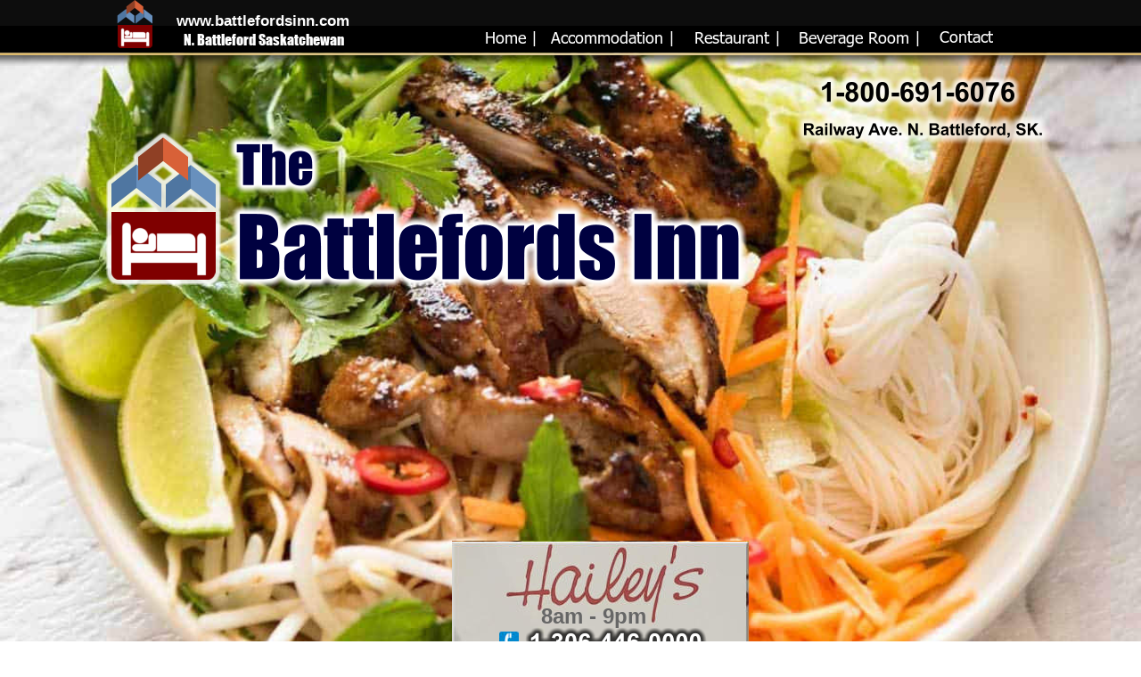

--- FILE ---
content_type: text/html
request_url: https://battlefordsinn.com/restaurant.htm
body_size: 34543
content:
<!DOCTYPE html>
<html lang="en">
<head>
 <meta http-equiv="X-UA-Compatible" content="IE=EDGE"/>
 <meta charset="utf-8"/>
 <meta name="Generator" content="Xara HTML filter v.9.4.0.17"/>
 <meta name="XAR Files" content="index_htm_files/xr_files.txt"/>
 <title>The Battlefords Inn - Hailey&#39;s Restaurant &amp; Lounge</title>
 <meta name="viewport" content="width=device-width, initial-scale=1" />
 <meta name="keywords" content="Hotel, Motel, Lounge, Bar, Offsale, off, sale, cold beer, restaurant, dining room, beverage room, vlt, vlt&#39;s, caterers, Catering, n. battleford, Saskatchewan, sask, sk, Wedding Catering, wedding venues, banquet halls, Corporate Catering, catered, dining, reunions, conventions,  catered events, meeting rooms, accommodation, renovated rooms, "/>
 <meta name="description" content="The Battlefords Inn - Restaurant &amp; Bistro, Awesome Food ~ Friendly Staff,  N. Battleford, Saskatchewan"/>
 <link rel="stylesheet" href="index_htm_files/xr_fonts.css"/>
 <script><!--
 if(navigator.userAgent.indexOf('MSIE')!=-1 || navigator.userAgent.indexOf('Trident')!=-1){ document.write('<link rel="stylesheet" href="index_htm_files/xr_fontsie.css"/>');} 
 if(navigator.userAgent.indexOf('Android')!=-1){ document.write('<link rel="stylesheet" href="index_htm_files/xr_fontsrep.css"/>');} 
--></script>
 <script>document.documentElement.className="xr_bgh4";</script>
 <link rel="stylesheet" href="index_htm_files/highslide.css" />
 <!--[if lt IE 7]><link rel="stylesheet" href="index_htm_files/highslide-ie6.css" /><![endif]-->
 <script src="index_htm_files/highslide.js"></script>
 <link rel="stylesheet" href="index_htm_files/xr_main.css"/>
 <link rel="stylesheet" href="index_htm_files/custom_styles.css"/>
 <link rel="stylesheet" href="index_htm_files/xr_text.css"/>
 <script src="index_htm_files/roe.js"></script>
 <script src="index_htm_files/replaceMobileFonts.js"></script>
 <script src="index_htm_files/prs4.js"></script>
 <link rel="stylesheet" href="index_htm_files/xr_all.css" id="xr_mvcss"/>
 <!--[if lt IE 9]><link rel="stylesheet" href="index_htm_files/xr_ie.css"/><![endif]-->
 <script> var xr_multivar=1;xr_ios_ini2();</script>
 <script src="index_htm_files/jquery.js"></script>
 <link rel="stylesheet" href="index_htm_files/ani.css"/>
 <style>
  @media screen and (min-width: 790px) {#xr_xr {top:0px;}}
  @media screen and (max-width: 789px) {#xr_xr {top:0px;}}
 </style>
</head>
<body class="xr_bgb4">
<div class="xr_ap" id="xr_xrii"  style="width: 100%; height: 100%; min-width: 1100px; min-height: 3353px; top:0%; left:0%; overflow:hidden;">
<!--[if lt IE 9]>
<div class="xr_ap" id="xr_bph" style="width: 100%; height: 100%; left: 0px; top: 0px; overflow: hidden;">
<div class="xr_ap" style="width: 100%; height: 100%; top:0px; left:0px;filter: progid:DXImageTransform.Microsoft.AlphaImageLoader(src='index_htm_files/1652.jpg', sizingMethod='scale');"></div><div class="xr_ar xr_mvp_6 xr_mvpo " style="width: 100%; height: 100%;">
<div class="xr_pbd">
</div>
</div>
</div>
<![endif]-->
<div class="xr_strb  xr_mvp_5 " style="top: 0px; left: 0px; width: 100%; min-width: 1100px; position: absolute;">
 <span class="xr_ar" style=" left: 0px; width: 100%; height: 1339px; top: 1970px; position: absolute; background-color: #444247;"></span>
</div>
<div class="xr_strb  xr_mvp_5 " style="top: 0px; left: 0px; width: 100%; min-width: 1100px; position: absolute;">
 <span class="xr_ar" style=" left: 0px; width: 100%; height: 1267px; top: 777px; position: absolute; background:url('index_htm_files/1880@2x.png') center 0px no-repeat; background-size: cover;"></span>
</div>
<div class="xr_strb  xr_mvp_5 " style="top: 0px; left: 0px; width: 100%; min-width: 1100px; position: absolute;">
 <span class="xr_ar" style=" left: 0px; width: 100%; height: 133px; top: 771px; position: absolute; background:url('index_htm_files/1881@2x.png') center 0px no-repeat; background-size: cover;"></span>
</div>
<div class="xr_strb  xr_mvp_5 " style="top: 0px; left: 0px; width: 100%; min-width: 1100px; position: absolute;">
 <span class="xr_ar" style=" left: 0px; width: 100%; height: 70px; top: 3283px; position: absolute; background:url('index_htm_files/1017@2x.png') center center no-repeat; background-size: cover;"></span>
</div>
<!--[if gte IE 9]><!-->
<div id="xr_xr" class="xr_noc" style="position:relative; text-align:left; margin:0 auto;" onmousedown="xr_mm(event);">
<!--<![endif]-->
<!--[if lt IE 9]>
<div class="xr_ap" id="xr_xr" style="width: 1100px; height: 3353px; left:50%; margin-left: -550px; text-align: left; top:0px;">
<![endif]-->
 <script>var xr_xr=document.getElementById("xr_xr");xr_rxc();</script>
<div id="xr_td" class="xr_td">
<div id="xr_mvp_5" class="xr_mvp_5 xr_bgn_4_0_0" style="position:absolute; width:1100px; height:3353px;">
<div class="xr_ap xr_xri_" style="width: 1100px; height: 3353px;">
<div class="xr_group">
</div>
<div class="xr_group">
</div>
<div class="xr_group">
</div>
<div class="xr_group">
 <div class="xr_txt xr_s0" style="position: absolute; left:1072px; top:3335px; width:86px; height:10px;">
  <span class="xr_tr xr_s0" style="left: -94.97px; top: -11.41px; width: 95px;"><a href="http://www.shopwest.ca" onclick="return(xr_nn());" onmousemove="xr_mo(this,47)" ><span class="xr_s0" style="">© </span></a><a href="http://www.shopwest.ca" onclick="return(xr_nn());" onmousemove="xr_mo(this,47)" ><span class="xr_s0" style="">ShopWestWeb</span></a></span>
 </div>
</div>
<div class="xr_group">
 <div class="xr_trigs xr_trigo_xr_ce17" style="position:absolute;left:116px;top:51px;width:0px;height:0px;visibility:hidden;z-index:-1;"></div>
</div>
<div class="xr_group">
 <div class="xr_trigs xr_trigo_xr_ce18" style="position:absolute;left:206px;top:29px;width:0px;height:0px;visibility:hidden;z-index:-1;"></div>
</div>
 <div class="xr_trigo_xr_ce19" style="position:absolute;left:229px;top:824px;width:642px;height:63px;z-index:-1;"></div>
 <div class="xr_ap xr_ac" id="xr_xpxr_264" style="left:0; top:0; visibility: hidden; display: none;">
 <img class="xr_rn_ xr_rnsp_ xr_ap" src="index_htm_files/1977.png" alt="Restaurant &amp; Lounge" title="" style="left:229px;top:824px;width:642px;height:63px;"/>
 </div>
<div class="xr_group">
 <img class="xr_rn_ xr_rnsp_ xr_ap" src="index_htm_files/1674.png" alt="Railway Ave. N. Battleford, SK." title="" style="left:795px;top:121px;width:301px;height:51px;"/>
</div>
 <img class="xr_ap" src="index_htm_files/957.jpg" alt="" title="" style="left:724px;top:2717px;width:295px;height:290px;"/>
 <div class="xr_txt Normal_text_a xr_s28" style="position: absolute; left:299px; top:3172px; width:531px; height:10px;">
  <span class="xr_tl Normal_text_a xr_s28" style="top: -28.8px;">Enjoy Our Great Food &amp; Hospitality</span>
 </div>
 <img class="xr_rn_ xr_ap" src="index_htm_files/2734.jpg" alt="" title="" style="left:688px;top:979px;width:371px;height:556px;"/>
 <img class="xr_ap" src="index_htm_files/959.jpg" alt="" title="" style="left:24px;top:2323px;width:490px;height:326px;"/>
 <img class="xr_rn_ xr_ap" src="index_htm_files/2735.jpg" alt="" title="" style="left:24px;top:2698px;width:634px;height:435px;"/>
 <img class="xr_rn_ xr_ap" src="index_htm_files/2736.jpg" alt="" title="" style="left:24px;top:978px;width:606px;height:454px;"/>
 <img class="xr_rn_ xr_ap" src="index_htm_files/2737.jpg" alt="" title="" style="left:446px;top:1702px;width:612px;height:400px;"/>
 <img class="xr_ap" src="index_htm_files/963.jpg" alt="" title="" style="left:24px;top:1463px;width:398px;height:522px;"/>
 <img class="xr_rn_ xr_ap" src="index_htm_files/1980.jpg" alt="" title="" style="left:76px;top:2050px;width:321px;height:240px;"/>
 <div class="xr_txt xr_s29" style="position: absolute; left:217px; top:2012px; width:231px; height:10px;">
  <span class="xr_tc xr_s29" style="left: -127.47px; top: -23.26px; width: 255px;"><span class="xr_s29" style="width:231.76px;display:inline-block;-ms-transform-origin: 0%;-webkit-transform-origin: 0%;transform-origin: 0%;-webkit-transform: scaleX(1);-moz-transform: scaleX(1);-o-transform: scaleX(1);transform: scaleX(1);">Awesome Take-out</span></span>
  <span class="xr_tc xr_s29" style="left: -36.89px; top: 5.44px; width: 74px;"><span class="xr_s29" style="width:67.08px;display:inline-block;-ms-transform-origin: 0%;-webkit-transform-origin: 0%;transform-origin: 0%;-webkit-transform: scaleX(1);-moz-transform: scaleX(1);-o-transform: scaleX(1);transform: scaleX(1);">Menu</span></span>
 </div>
 <div class="xr_txt xr_s30" style="position: absolute; left:824px; top:1577px; width:349px; height:10px;">
  <span class="xr_tc xr_s30" style="left: -193.58px; top: -25.36px; width: 387px;"><span class="xr_s30" style="width:351.96px;display:inline-block;-ms-transform-origin: 0%;-webkit-transform-origin: 0%;transform-origin: 0%;-webkit-transform: scaleX(1);-moz-transform: scaleX(1);-o-transform: scaleX(1);transform: scaleX(1);">Pastas ~ Steaks ~ Burgers</span></span>
 </div>
 <div class="xr_txt xr_s31" style="position: absolute; left:777px; top:1624px; width:398px; height:10px;">
  <span class="xr_tc xr_s31" style="left: -219.95px; top: -24.79px; width: 440px;"><span class="xr_s31" style="width:399.92px;display:inline-block;-ms-transform-origin: 0%;-webkit-transform-origin: 0%;transform-origin: 0%;-webkit-transform: scaleX(1);-moz-transform: scaleX(1);-o-transform: scaleX(1);transform: scaleX(1);">Special Vietnamese Selections</span></span>
  <span class="xr_tc xr_s31" style="left: -159.93px; top: 5.8px; width: 320px;"><span class="xr_s31" style="width:290.79px;display:inline-block;-ms-transform-origin: 0%;-webkit-transform-origin: 0%;transform-origin: 0%;-webkit-transform: scaleX(1);-moz-transform: scaleX(1);-o-transform: scaleX(1);transform: scaleX(1);">&amp; Great Daily Specials</span></span>
 </div>
 <img class="xr_ap" src="index_htm_files/2738.jpg" alt="" title="" style="left:570px;top:2323px;width:489px;height:326px;"/>
 <div class="xr_txt Normal_Text_c xr_s32" style="position: absolute; left:772px; top:2212px; width:405px; height:10px;">
  <span class="xr_tc Normal_Text_c xr_s32" style="left: -161.31px; top: -24.13px; width: 323px;"><span class="Normal_Text_c xr_s32" style="width:293.28px;display:inline-block;-ms-transform-origin: 0%;-webkit-transform-origin: 0%;transform-origin: 0%;-webkit-transform: scaleX(1);-moz-transform: scaleX(1);-o-transform: scaleX(1);transform: scaleX(1);">Start The Day Off Right</span></span>
  <span class="xr_tc Normal_Text_c xr_s32" style="left: -222.88px; top: 5.65px; width: 446px;"><span class="Normal_Text_c xr_s32" style="width:405.23px;display:inline-block;-ms-transform-origin: 0%;-webkit-transform-origin: 0%;transform-origin: 0%;-webkit-transform: scaleX(1);-moz-transform: scaleX(1);-o-transform: scaleX(1);transform: scaleX(1);">With A Healthy Hearty Breakfast</span></span>
 </div>
 <div class="xr_txt xr_s31" style="position: absolute; left:883px; top:3076px; width:290px; height:10px;">
  <span class="xr_tc xr_s31" style="left: -161.55px; top: -24.79px; width: 323px;"><span class="xr_s31" style="width:293.74px;display:inline-block;-ms-transform-origin: 0%;-webkit-transform-origin: 0%;transform-origin: 0%;-webkit-transform: scaleX(1);-moz-transform: scaleX(1);-o-transform: scaleX(1);transform: scaleX(1);">Enjoy Our Daily Lunch</span></span>
  <span class="xr_tc xr_s31" style="left: -128.1px; top: 5.8px; width: 256px;"><span class="xr_s31" style="width:232.91px;display:inline-block;-ms-transform-origin: 0%;-webkit-transform-origin: 0%;transform-origin: 0%;-webkit-transform: scaleX(1);-moz-transform: scaleX(1);-o-transform: scaleX(1);transform: scaleX(1);">&amp; Dinner Specials</span></span>
 </div>
 <img class="xr_rn_ xr_ap" src="index_htm_files/966.jpg" alt="" title="" style="left:465px;top:1447px;width:153px;height:151px;"/>
 <div class="xr_txt xr_s31" style="position: absolute; left:550px; top:912px; width:392px; height:10px;">
  <span class="xr_tc xr_s31" style="left: -202.03px; top: -24.79px; width: 404px;"><span class="xr_s31" style="width:367.33px;display:inline-block;-ms-transform-origin: 0%;-webkit-transform-origin: 0%;transform-origin: 0%;-webkit-transform: scaleX(1);-moz-transform: scaleX(1);-o-transform: scaleX(1);transform: scaleX(1);">Join Us For Your Next Event</span></span>
  <span class="xr_tc xr_s31" style="left: -216.79px; top: 5.8px; width: 434px;"><span class="xr_s31" style="width:394.17px;display:inline-block;-ms-transform-origin: 0%;-webkit-transform-origin: 0%;transform-origin: 0%;-webkit-transform: scaleX(1);-moz-transform: scaleX(1);-o-transform: scaleX(1);transform: scaleX(1);">~ Good Sized Meeting Room ~</span></span>
 </div>
 <div class="xr_txt xr_s31" style="position: absolute; left:566px; top:3203px; width:141px; height:10px;">
  <span class="xr_tc xr_s31" style="left: -78.69px; top: -24.79px; width: 157px;"><span class="xr_s31" style="width:143.08px;display:inline-block;-ms-transform-origin: 0%;-webkit-transform-origin: 0%;transform-origin: 0%;-webkit-transform: scaleX(1);-moz-transform: scaleX(1);-o-transform: scaleX(1);transform: scaleX(1);">Open Daily</span></span>
  <span class="xr_tc xr_s31" style="left: -74.52px; top: 5.8px; width: 149px;"><span class="xr_s31" style="width:135.49px;display:inline-block;-ms-transform-origin: 0%;-webkit-transform-origin: 0%;transform-origin: 0%;-webkit-transform: scaleX(1);-moz-transform: scaleX(1);-o-transform: scaleX(1);transform: scaleX(1);">8am - 9pm</span></span>
 </div>
<div class="xr_group">
 <div class="xr_trigs xr_trigo_xr_ce20" style="position:absolute;left:529px;top:48px;width:0px;height:0px;visibility:hidden;z-index:-1;"></div>
</div>
<div class="xr_group">
 <div class="xr_trigs xr_trigo_xr_ce21" style="position:absolute;left:964px;top:47px;width:0px;height:0px;visibility:hidden;z-index:-1;"></div>
</div>
<div class="xr_group">
 <div class="xr_trigs xr_trigo_xr_ce22" style="position:absolute;left:689px;top:48px;width:0px;height:0px;visibility:hidden;z-index:-1;"></div>
</div>
<div class="xr_group">
 <div class="xr_trigs xr_trigo_xr_ce23" style="position:absolute;left:806px;top:48px;width:0px;height:0px;visibility:hidden;z-index:-1;"></div>
</div>
<div class="xr_group">
 <div class="xr_trigs xr_trigo_xr_ce24" style="position:absolute;left:454px;top:48px;width:0px;height:0px;visibility:hidden;z-index:-1;"></div>
</div>
<div class="xr_group">
 <img class="xr_rn_ xr_rnsp_ xr_ap" src="index_htm_files/1676.png" alt="The Battlefords Inn" title="" style="left:160px;top:146px;width:594px;height:184px;"/>
</div>
 <img class="xr_rn_ xr_rnsp_ xr_ap" src="index_htm_files/2739.png" alt="" title="" style="left:25px;top:144px;width:137px;height:181px;"/>
 <div class="xr_txt Normal_text_a xr_s28" style="position: absolute; left:-1063px; top:1133px; width:326px; height:10px;">
 </div>
 <div class="xr_txt xr_s31" style="position: absolute; left:-1073px; top:958px; width:350px; height:10px;">
 </div>
 <img class="xr_rn_ xr_ap" src="index_htm_files/2740.jpg" alt="" title="" style="left:417px;top:607px;width:333px;height:142px;"/>
 <div class="xr_txt xr_s33" style="position: absolute; left:576px; top:700px; width:117px; height:10px;">
  <span class="xr_tc xr_s33" style="left: -65.8px; top: -21.89px; width: 132px;"><span class="xr_s33" style="width:119.63px;display:inline-block;-ms-transform-origin: 0%;-webkit-transform-origin: 0%;transform-origin: 0%;-webkit-transform: scaleX(1);-moz-transform: scaleX(1);-o-transform: scaleX(1);transform: scaleX(1);">8am - 9pm</span></span>
 </div>
 <a href="tel:%201-306-446-0000" onclick="return(xr_nn());">
  <img class="xr_rn_ xr_ap" src="index_htm_files/2741.jpg" alt="" title="" onmousemove="xr_mo(this,47,event)" style="left:470px;top:709px;width:22px;height:22px;"/>
 </a>
 <img class="xr_rn_ xr_rnsp_ xr_ap" src="index_htm_files/2340.png" alt="1-306-446-0000" title="" style="left:494px;top:699px;width:214px;height:43px;"/>
 <img class="xr_rn_ xr_ap" src="index_htm_files/2742.jpg" alt="" title="" style="left:360px;top:2717px;width:271px;height:115px;"/>
 <div class="xr_txt xr_s34" style="position: absolute; left:490px; top:2792px; width:95px; height:10px;">
  <span class="xr_tc xr_s34" style="left: -53.26px; top: -17.72px; width: 107px;"><span class="xr_s34" style="width:96.85px;display:inline-block;-ms-transform-origin: 0%;-webkit-transform-origin: 0%;transform-origin: 0%;-webkit-transform: scaleX(1);-moz-transform: scaleX(1);-o-transform: scaleX(1);transform: scaleX(1);">8am - 9pm</span></span>
 </div>
 <a href="tel:%201-306-446-0000" onclick="return(xr_nn());">
  <img class="xr_rn_ xr_ap" src="index_htm_files/2743.jpg" alt="" title="" onmousemove="xr_mo(this,47,event)" style="left:404px;top:2799px;width:18px;height:18px;"/>
 </a>
 <img class="xr_rn_ xr_rnsp_ xr_ap" src="index_htm_files/2341.png" alt="1-306-446-0000" title="" style="left:423px;top:2791px;width:173px;height:36px;"/>
 <a href="http://www.haileysrestaurant.ca/menu/" target="_blank" onclick="return(xr_nn());">
  <img class="xr_rn_ xr_rnsp_ xr_ap" src="index_htm_files/2342.png" alt="View Menu" title="" onmousemove="xr_mo(this,47,event)" style="left:630px;top:2084px;width:270px;height:75px;"/>
 </a>
 <div class="xr_txt Normal_text xr_s35" style="position: absolute; left:816px; top:2153px; width:57px; height:10px;">
  <span class="xr_tl Normal_text xr_s35" style="top: -15.15px;">new tab</span>
 </div>
 <a href="http://www.haileysrestaurant.ca/menu/" target="_blank" onclick="return(xr_nn());">
  <img class="xr_rn_ xr_rnsp_ xr_ap" src="index_htm_files/2343.png" alt="View Menu" title="" onmousemove="xr_mo(this,47,event)" style="left:385px;top:3031px;width:246px;height:68px;"/>
 </a>
 <div class="xr_txt Normal_text xr_s36" style="position: absolute; left:569px; top:3094px; width:52px; height:10px;">
  <span class="xr_tl Normal_text xr_s36" style="top: -13.75px;">new tab</span>
 </div>
 <img class="xr_rn_ xr_rnsp_ xr_ap" src="index_htm_files/2024.png" alt="The Battlefords Inn" title="" style="left:-57px;top:3231px;width:198px;height:113px;"/>
 <div id="xr_xo47" class="xr_ap" style="left:0; top:0; width:1100px; height:100px; visibility:hidden; z-index:3;">
 <a href="" onclick="return(false);" onmousedown="xr_ppir(this);">
 </a>
 </div>
<div class="xr_group">
 <a href="tel:%201-800-691-6076" onclick="return(xr_nn());">
  <img class="xr_rn_ xr_rnsp_ xr_ap" src="index_htm_files/1688.png" alt="1-800-691-6076" title="" onmousemove="xr_mo(this,47,event)" style="left:820px;top:79px;width:241px;height:48px;"/>
 </a>
</div>
 <div id="xr_xd47"></div>
</div>
</div>
<div id="xr_mvp_6" class="xr_mvp_6 xr_bgn_5_-768_3673 xr_mvpo" style="position:absolute; width:480px; height:2937px;">
<div class="xr_ap xr_pp">
 <span class="xr_ar" style="left:0px;top:0px;width:480px;height:2937px;"></span>
 <span class="xr_rn_ xr_rnsp_ xr_ar" style="left:0px;top:467px;width:480px;height:2410px; background:url('index_htm_files/2229.png') 0px -1px no-repeat; background-size: 480px 2411px;"></span>
</div>
<div id="xr_xrc3" class="xr_ap xr_xri_ xr_xrc" style="width: 480px; height: 2937px; overflow:hidden;">
 <img class="xr_rn_ xr_ap" src="index_htm_files/2745.jpg" alt="" title="" style="left:0px;top:62px;width:480px;height:322px;"/>
<div class="xr_group">
</div>
<div class="xr_group">
 <img class="xr_rn_ xr_rnsp_ xr_ap" src="index_htm_files/571.png" alt="" title="" style="left:0px;top:2877px;width:480px;height:60px;"/>
</div>
<div class="xr_group">
 <div class="xr_txt xr_s9" style="position: absolute; left:475px; top:2929px; width:75px; height:10px;">
  <span class="xr_tr xr_s9" style="left: -83.25px; top: -10.01px; width: 83px;"><a href="http://www.shopwest.ca" onclick="return(xr_nn());" onmousemove="xr_mo(this,58)" ><span class="xr_s9" style="">© </span></a><a href="http://www.shopwest.ca" onclick="return(xr_nn());" onmousemove="xr_mo(this,58)" ><span class="xr_s9" style="">ShopWestWeb</span></a></span>
 </div>
</div>
 <div class="xr_txt Normal_text_a xr_s37" style="position: absolute; left:250px; top:2631px; width:306px; height:10px;">
  <span class="xr_tc Normal_text_a xr_s37" style="left: -171.15px; top: -28.8px; width: 342px;">Enjoy Our Great Food</span>
  <span class="xr_tc Normal_text_a xr_s37" style="left: -97.23px; top: 6.74px; width: 194px;">&amp; Hospitality</span>
 </div>
 <img class="xr_ap" src="index_htm_files/1244.jpg" alt="" title="" style="left:8px;top:1388px;width:462px;height:308px;"/>
 <img class="xr_rn_ xr_ap" src="index_htm_files/2746.jpg" alt="" title="" style="left:14px;top:633px;width:453px;height:339px;"/>
 <img class="xr_rn_ xr_ap" src="index_htm_files/2747.jpg" alt="" title="" style="left:8px;top:997px;width:464px;height:348px;"/>
 <div class="xr_txt xr_s38" style="position: absolute; left:253px; top:428px; width:408px; height:10px;">
  <span class="xr_tc xr_s38" style="left: -226.02px; top: -24.03px; width: 452px;"><span class="xr_s38" style="width:410.95px;display:inline-block;-ms-transform-origin: 0%;-webkit-transform-origin: 0%;transform-origin: 0%;-webkit-transform: scaleX(1);-moz-transform: scaleX(1);-o-transform: scaleX(1);transform: scaleX(1);">Pizza ~ Pastas ~ Steaks ~ Burgers</span></span>
 </div>
 <div class="xr_txt xr_s39" style="position: absolute; left:243px; top:459px; width:363px; height:10px;">
  <span class="xr_tc xr_s39" style="left: -200.48px; top: -23.49px; width: 401px;"><span class="xr_s39" style="width:364.51px;display:inline-block;-ms-transform-origin: 0%;-webkit-transform-origin: 0%;transform-origin: 0%;-webkit-transform: scaleX(1);-moz-transform: scaleX(1);-o-transform: scaleX(1);transform: scaleX(1);">Wraps ~ Sandwiches ~ Burgers</span></span>
  <span class="xr_tc xr_s39" style="left: -145.73px; top: 5.5px; width: 291px;"><span class="xr_s39" style="width:264.97px;display:inline-block;-ms-transform-origin: 0%;-webkit-transform-origin: 0%;transform-origin: 0%;-webkit-transform: scaleX(1);-moz-transform: scaleX(1);-o-transform: scaleX(1);transform: scaleX(1);">Vietnamese Favourites</span></span>
  <span class="xr_tc xr_s39" style="left: -142.81px; top: 34.49px; width: 286px;"><span class="xr_s39" style="width:259.65px;display:inline-block;-ms-transform-origin: 0%;-webkit-transform-origin: 0%;transform-origin: 0%;-webkit-transform: scaleX(1);-moz-transform: scaleX(1);-o-transform: scaleX(1);transform: scaleX(1);">&amp; Great Daily Specials</span></span>
 </div>
 <img class="xr_rn_ xr_ap" src="index_htm_files/2748.jpg" alt="" title="" style="left:8px;top:1804px;width:463px;height:308px;"/>
 <div class="xr_txt Normal_Text_c xr_s40" style="position: absolute; left:246px; top:1751px; width:370px; height:10px;">
  <span class="xr_tc Normal_Text_c xr_s40" style="left: -148.46px; top: -23.59px; width: 297px;"><span class="Normal_Text_c xr_s40" style="width:269.93px;display:inline-block;-ms-transform-origin: 0%;-webkit-transform-origin: 0%;transform-origin: 0%;-webkit-transform: scaleX(1);-moz-transform: scaleX(1);-o-transform: scaleX(1);transform: scaleX(1);">Start The Day Off Right</span></span>
  <span class="xr_tc Normal_Text_c xr_s40" style="left: -203.96px; top: 5.52px; width: 408px;"><span class="Normal_Text_c xr_s40" style="width:370.83px;display:inline-block;-ms-transform-origin: 0%;-webkit-transform-origin: 0%;transform-origin: 0%;-webkit-transform: scaleX(1);-moz-transform: scaleX(1);-o-transform: scaleX(1);transform: scaleX(1);">With A Healthy Hearty Breakfast</span></span>
 </div>
 <div class="xr_txt xr_s41" style="position: absolute; left:239px; top:2456px; width:326px; height:10px;">
  <span class="xr_tc xr_s41" style="left: -180.86px; top: -24.79px; width: 362px;"><span class="xr_s41" style="width:328.84px;display:inline-block;-ms-transform-origin: 0%;-webkit-transform-origin: 0%;transform-origin: 0%;-webkit-transform: scaleX(1);-moz-transform: scaleX(1);-o-transform: scaleX(1);transform: scaleX(1);">Check-out Our Daily Lunch</span></span>
  <span class="xr_tc xr_s41" style="left: -119.74px; top: 5.8px; width: 239px;"><span class="xr_s41" style="width:217.71px;display:inline-block;-ms-transform-origin: 0%;-webkit-transform-origin: 0%;transform-origin: 0%;-webkit-transform: scaleX(1);-moz-transform: scaleX(1);-o-transform: scaleX(1);transform: scaleX(1);">&amp; Dinner Specials</span></span>
 </div>
 <img class="xr_rn_ xr_ap" src="index_htm_files/1995.jpg" alt="" title="" style="left:0px;top:464px;width:88px;height:88px;"/>
 <div class="xr_txt xr_s41" style="position: absolute; left:241px; top:2715px; width:134px; height:10px;">
  <span class="xr_tc xr_s41" style="left: -74.52px; top: -24.79px; width: 149px;"><span class="xr_s41" style="width:135.5px;display:inline-block;-ms-transform-origin: 0%;-webkit-transform-origin: 0%;transform-origin: 0%;-webkit-transform: scaleX(1);-moz-transform: scaleX(1);-o-transform: scaleX(1);transform: scaleX(1);">Open Daily</span></span>
  <span class="xr_tc xr_s41" style="left: -72px; top: 5.8px; width: 144px;"><span class="xr_s41" style="width:130.91px;display:inline-block;-ms-transform-origin: 0%;-webkit-transform-origin: 0%;transform-origin: 0%;-webkit-transform: scaleX(1);-moz-transform: scaleX(1);-o-transform: scaleX(1);transform: scaleX(1);">8am - 9pm</span></span>
 </div>
 <img class="xr_rn_ xr_ap" src="index_htm_files/2749.jpg" alt="" title="" style="left:8px;top:2157px;width:468px;height:263px;"/>
 <img class="xr_rn_ xr_ap" src="index_htm_files/1258.jpg" alt="" title="" style="left:281px;top:1267px;width:177px;height:174px;"/>
 <div class="xr_txt Normal_text xr_s42" style="position: absolute; left:95px; top:598px; width:291px; height:10px;">
  <span class="xr_tl Normal_text xr_s42" style="top: -21.47px;">Make Your Hailey’s Reservation</span>
 </div>
 <a href="tel:%201-306-446-0000" onclick="return(xr_nn());">
  <img class="xr_rn_index_htm_files/1095@2x.jpg xr_ap" src="index_htm_files/2727.jpg" alt="" title="" onmousemove="xr_mo(this,58,event)" style="left:100px;top:2769px;width:36px;height:36px;"/>
 </a>
 <img class="xr_rn_ xr_rnsp_ xr_ap" src="index_htm_files/2394.png" alt="1-306-446-0000" title="" style="left:133px;top:2757px;width:288px;height:57px;"/>
 <img class="xr_rn_ xr_ap" src="index_htm_files/2685.jpg" alt="" title="" style="left:7px;top:2877px;width:40px;height:54px;"/>
 <a href="tel:%201-306-446-0000" onclick="return(xr_nn());">
  <img class="xr_rn_ xr_ap" src="index_htm_files/2750.jpg" alt="" title="" onmousemove="xr_mo(this,58,event)" style="left:109px;top:529px;width:31px;height:31px;"/>
 </a>
 <img class="xr_rn_ xr_ap" src="index_htm_files/2751.jpg" alt="" title="" style="left:13px;top:76px;width:213px;height:55px;"/>
 <a href="http://www.haileysrestaurant.ca/menu/" target="_blank" onclick="return(xr_nn());">
  <img class="xr_rn_ xr_rnsp_ xr_ap" src="index_htm_files/2346.png" alt="View Menu" title="" onmousemove="xr_mo(this,58,event)" style="left:142px;top:320px;width:196px;height:55px;"/>
 </a>
 <img class="xr_rn_ xr_rnsp_ xr_ap" src="index_htm_files/2347.png" alt="The Battlefords Inn" title="" style="left:170px;top:863px;width:166px;height:101px;"/>
 <img class="xr_rn_ xr_rnsp_ xr_ap" src="index_htm_files/2348.png" alt="The Battlefords Inn" title="" style="left:170px;top:2818px;width:166px;height:101px;"/>
 <img class="xr_rn_ xr_ap" src="index_htm_files/2752.jpg" alt="" title="" style="left:80px;top:2508px;width:334px;height:86px;"/>
 <div class="xr_txt Normal_text xr_s43" style="position: absolute; left:289px; top:371px; width:41px; height:10px;">
  <span class="xr_tl Normal_text xr_s43" style="top: -10.97px;">new tab</span>
 </div>
 <div id="xr_xo58" class="xr_ap" style="left:0; top:0; width:480px; height:100px; visibility:hidden; z-index:3;">
 <a href="" onclick="return(false);" onmousedown="xr_ppir(this);">
 </a>
 </div>
 <img class="xr_rn_ xr_rnsp_ xr_ap" src="index_htm_files/2349.png" alt="1-306-446-0000" title="" style="left:136px;top:521px;width:255px;height:54px;"/>
<div class="xr_group">
</div>
<div class="xr_group">
</div>
 <div id="xr_xd58"></div>
</div>
</div>
</div>
</div>
<div class="xr_ap  xr_mvp_5 " style="top:0px; left:0px; width:0px; height:0px; text-align:left;">
 <div class="xr_ap xr_stickie" style="position:fixed;top:-10px;width:100%;height:92px;">
 <span class="xr_rn_ xr_rnsp_ xr_ar" style=" left: 0px; width: 100%; height: 92px; position: fixed; background:url('index_htm_files/1976.png') center 0px repeat; background-size: 2331px 92px;"></span>
 </div>
 <div class="xr_ap xr_ac xr_stickie" id="xr_xpxr_242" style="position:fixed;  left: 50%; margin-left: -434px; top: 51px; width:183px; height:14px; visibility: hidden; display: none;">
 <div class="xr_txt Normal_text_a xr_s16" style="position: absolute; left:0px; top:0px; width:183px; height:10px;">
  <span class="xr_tl Normal_text_a xr_s16" style="top: -16.62px;">N. Battleford Saskatchewan</span>
 </div>
 </div>
 <div class="xr_ap xr_ac xr_stickie" id="xr_xpxr_253" style="position:fixed;  left: 50%; margin-left: -345px; top: 29px; width:190px; height:12px; visibility: hidden; display: none;">
 <div class="xr_txt xr_s17" style="position: absolute; left:0px; top:0px; width:190px; height:10px;">
  <span class="xr_tc xr_s17" style="left: -105.03px; top: -14.94px; width: 210px;">www.battlefordsinn.com</span>
 </div>
 </div>
 <div class="xr_ap xr_ac xr_stickie" id="xr_xpxr_269" style="position:fixed;  left: 50%; margin-left: -22px; top: 48px; width:140px; height:18px; visibility: hidden; display: none;">
 <div class="xr_txt Normal_text xr_s18" style="position: absolute; left:0px; top:0px; width:140px; height:10px;">
  <span class="xr_tl Normal_text xr_s18" style="top: -18.43px;"><a href="accommodation.htm" onclick="return(xr_nn());" onmousemove="xr_mo(this,58)" ><span class="Normal_text xr_s18" style="">Accommodation |</span></a></span>
 </div>
 </div>
 <div class="xr_ap xr_ac xr_stickie" id="xr_xpxr_280" style="position:fixed;  left: 50%; margin-left: 414px; top: 47px; width:61px; height:14px; visibility: hidden; display: none;">
 <div class="xr_txt Normal_text xr_s18" style="position: absolute; left:0px; top:0px; width:61px; height:10px;">
  <span class="xr_tl Normal_text xr_s18" style="top: -18.43px;"><a href="contact-locate.htm" onclick="return(xr_nn());" onmousemove="xr_mo(this,58)" ><span class="Normal_text xr_s18" style="">Contact</span></a></span>
 </div>
 </div>
 <div class="xr_ap xr_ac xr_stickie" id="xr_xpxr_291" style="position:fixed;  left: 50%; margin-left: 139px; top: 48px; width:96px; height:18px; visibility: hidden; display: none;">
 <div class="xr_txt Normal_text xr_s18" style="position: absolute; left:0px; top:0px; width:96px; height:10px;">
  <span class="xr_tl Normal_text xr_s18" style="top: -18.43px;"><a href="javascript:;" onclick="return(xr_nn());" onmousemove="xr_mo(this,58)" ><span class="Normal_text xr_s18" style="">Restaurant |</span></a></span>
 </div>
 </div>
 <div class="xr_ap xr_ac xr_stickie" id="xr_xpxr_302" style="position:fixed;  left: 50%; margin-left: 256px; top: 48px; width:136px; height:18px; visibility: hidden; display: none;">
 <div class="xr_txt Normal_text xr_s18" style="position: absolute; left:0px; top:0px; width:136px; height:10px;">
  <span class="xr_tl Normal_text xr_s18" style="top: -18.43px;"><a href="lounge-bar.htm" onclick="return(xr_nn());" onmousemove="xr_mo(this,58)" ><span class="Normal_text xr_s18" style="">Beverage Room |</span></a></span>
 </div>
 </div>
 <div class="xr_ap xr_ac xr_stickie" id="xr_xpxr_313" style="position:fixed;  left: 50%; margin-left: -96px; top: 48px; width:56px; height:18px; visibility: hidden; display: none;">
 <div class="xr_txt Normal_text xr_s18" style="position: absolute; left:0px; top:0px; width:56px; height:10px;">
  <span class="xr_tl Normal_text xr_s18" style="top: -18.43px;"><a href="index.htm" onclick="return(xr_nn());" onmousemove="xr_mo(this,58)" ><span class="Normal_text xr_s18" style="">Home |</span></a></span>
 </div>
 </div>
 <div class="xr_ap xr_stickie" style="position:fixed;left:50%;margin-left:-509px;top:0px;width:40px;height:54px;">
 <img class="xr_rn_ xr_rnsp_ xr_ap" src="index_htm_files/2674.png" alt="" title="" style="left:0px;top:0px;width:40px;height:54px;"/>
 </div>
</div>
<div class="xr_ap  xr_mvp_6  xr_mvpo " style="top:0px; left:0px; width:0px; height:0px; text-align:left;">
 <div class="xr_ap xr_stickie" style="position:fixed;top:-10px;width:100%;height:92px;">
 <span class="xr_rn_ xr_rnsp_ xr_ar" style=" left: 0px; width: 100%; height: 92px; position: fixed; background:url('index_htm_files/833.png') center 0px repeat; background-size: 508px 92px;"></span>
 </div>
</div>
<div class="xr_ap  xr_mvp_6  xr_mvpo " style="top:0px; left:0px; width:0px; height:0px; text-align:left;">
<div class="xr_xpos xr_stickie" style="position:fixed; left: 50%; margin-left: -240px; top: 9px; width:480px; height:64px;">
<div id="xr_nb5" class="xr_ar">
 <div class="xr_ar xr_nb0">
 <a href="javascript:;" aria-haspopup="true" onclick="return(xr_nn());">
  <img class="xr_rn_ xr_rnsp_ xr_ap" src="index_htm_files/2828.png" alt="MENU" title="" style="left:0px;top:0px;width:480px;height:64px;"/>
 </a>
  <div class="xr_nb2 xr_nb5 xr_smp0_-480" style="left:0px; top:64px; min-width:480px;">
  <ul class="xr_nb4">
   <li><a href="index.htm">Home</a>
   </li>
   <li><a href="accommodation.htm">Accommodations</a>
   </li>
   <li><a href="restaurant.htm">Restaurant</a>
   </li>
   <li><a href="lounge-bar.htm">Lounge / Bar</a>
   </li>
   <li><a href="contact-locate.htm">Contact Us</a>
   </li>
  </ul>
  </div>
 </div>
</div>
</div>
 <div class="xr_ap xr_stickie" style="position:fixed; left: 50%; margin-left: 71px; top: 42px; width:164px; height:20px;">
 <div class="xr_txt Heading_1 xr_s19" style="position: absolute; left:0px; top:0px; width:164px; height:10px;">
  <h1 class="xr_tl Heading_1 xr_s19" style="top: -23.66px;margin:0;">N. Battleford, SK.</h1>
 </div>
 </div>
 <div class="xr_ap xr_stickie" style="position:fixed;left:50%;margin-left:-224px;top:9px;width:62px;height:42px;">
 <img class="xr_rn_ xr_rnsp_ xr_ap" src="index_htm_files/1718.png" alt="" title="" style="left:0px;top:0px;width:62px;height:42px;"/>
 </div>
 <div class="xr_ap xr_stickie" style="position:fixed;left:50%;margin-left:-231px;top:21px;width:75px;height:24px;">
 <img class="xr_rn_ xr_rnsp_ xr_ap" src="index_htm_files/2322.png" alt="The Battlefords Inn" title="" style="left:0px;top:0px;width:75px;height:24px;"/>
 </div>
</div>
</div >
<!--[if lt IE 7]><script src="index_htm_files/png.js"></script><![endif]-->
<!--[if IE]><script>xr_aeh()</script><![endif]--><!--[if !IE]>--><script>xr_htm();repMobFonts();window.addEventListener('load', xr_aeh, false);</script><!--<![endif]-->
</body>
</html>

--- FILE ---
content_type: text/css
request_url: https://battlefordsinn.com/index_htm_files/xr_fonts.css
body_size: 510
content:
@import url(https://fonts.googleapis.com/css?family=Poiret+One:regular&subset=latin);
@font-face {font-family: 'Tahoma';font-weight:normal;font-style:normal;src: url("XaraWDGeneratedHTMLfont1.woff") format("woff"), url("XaraWDEmbeddedHTMLfont1.eot?") format("embedded-opentype"), local('Tahoma');}
@font-face {font-family: 'Impact';font-weight:normal;font-style:normal;src: url("XaraWDGeneratedHTMLfont2.woff") format("woff"), url("XaraWDEmbeddedHTMLfont2.eot?") format("embedded-opentype"), local('Impact');}


--- FILE ---
content_type: text/css
request_url: https://battlefordsinn.com/index_htm_files/xr_main.css
body_size: 8458
content:
/* Site settings */
body {background-color:#ffffff;margin:0px;font-family:Arial,sans-serif;font-size:13px;font-weight:normal;font-style:normal;text-decoration:none;text-rendering:optimizeLegibility;font-feature-settings:'kern', 'liga' 0, 'clig' 0, 'calt' 0;color:#000000;letter-spacing:0em;-webkit-print-color-adjust:exact;}
a {text-decoration:none;}
a:link {color:#DBA93C; cursor:pointer;}
a:visited {color:#DBA93C;}
a:hover {color:#FFFFFF;}
a * {color:#DBA93C;text-decoration:none;}
sup {font-size:0.5em; vertical-align: 0.66em;}
sub {font-size:0.5em; vertical-align: -0.1em;}
.xr_tl {position: absolute; white-space: pre; unicode-bidi:bidi-override;}
.xr_tr {position: absolute; white-space: pre; unicode-bidi:bidi-override; text-align:right;}
.xr_tc {position: absolute; white-space: pre; unicode-bidi:bidi-override; text-align:center;}
.xr_tj {position: absolute; unicode-bidi:bidi-override; text-align:justify;}
.xr_tb {position: absolute; unicode-bidi:bidi-override;}
.xr_e1 {display: inline-block; border:none; white-space:normal;}
.xr_e2 {position: absolute; display: block; border:none;}
.xr_ap {position: absolute; border:none;}
.xr_ar {position: absolute; display:block;}
.xr_ae {position: relative; border:none;}
.xr_strb {z-index: 1;}
.xr_strb .mxs-arrow, .xr_strb .mxs-navigation {visibility: hidden;}
.xr_strf {z-index: 3;}
.xr_xrc, .xr_xri_, .xr_sxri, .xr_xpos {z-index: 2;}
.xr_ro, .xr_rd, .xr_rs {z-index: 3;}
.xr_tu {unicode-bidi:bidi-override;margin-top:0px;margin-bottom:0px;}

.xr_tt0 {transition: all 0s;}
.xr_tt1 {transition: all 0.1s; transition-timing-function: ease-in;}
.xr_tt2 {transition: all 0.25s; transition-timing-function: ease-in;}
.xr_tt3 {transition: all 0.5s; transition-timing-function: ease-in;}
.xr_tt4 {transition: all 1s; transition-timing-function: ease-in;}
.xr_tt5 {transition: all 2s; transition-timing-function: ease-in;}
a:hover .xr_ro, a:active .xr_rd, .xr_nb0:hover .xr_ro{visibility:visible;opacity: 1;transform: none;}

a:active .xr_ro {opacity:0;}
.xr_ro, .xr_rd {visibility:hidden;opacity:0;}
.xr_ro0, .xr_rd0, a:active .xr_ro0 {opacity:0;}
.xr_ro1, .xr_rd1, a:active .xr_ro1 {transform:translate3d(0,-20%,0);}
.xr_ro2, .xr_rd2, a:active .xr_ro2 {transform:translate3d(20%,0,0);}
.xr_ro3, .xr_rd3, a:active .xr_ro3 {transform-origin:top; transform:scale3d(1,0.3,1);}
.xr_ro4, .xr_rd4, a:active .xr_ro4 {transform-origin:left; transform:scale3d(0.3,1,1);}
.xr_ro5, .xr_rd5, a:active .xr_ro5 {transform:rotate3d(1,0,0,180deg); -ms-transform: rotateX(180deg);}
.xr_ro6, .xr_rd6, a:active .xr_ro6 {transform:rotate3d(0,1,0,180deg); -ms-transform: rotateY(180deg);}
.xr_ro7, .xr_rd7, a:active .xr_ro7 {transform:rotate3d(0,0,1,180deg);}
.xr_ro8, .xr_rd8, a:active .xr_ro8 {transform:scale3d(0.3,0.3,1);}
.xr_ro9, .xr_rd9, a:active .xr_ro9 {transform:skew(-30deg,0) translate3d(10%,0,0);}
.xr_ro10, .xr_rd10, a:active .xr_ro10 {transform-origin:50% 500%; transform:rotate3d(0,0,1,10deg);}
.xr_ro11, .xr_rd11, a:active .xr_ro11 {transform:translate3d(0,-50%,0) scale3d(0.3,0.3,1);}
.xr_ro12, .xr_rd12, a:active .xr_ro12 {transform:translate3d(0,20%,0);}
.xr_ro13, .xr_rd13, a:active .xr_ro13 {transform:translate3d(-20%,0,0);}
.xr_stickie {z-index: 90;}
.xr_nb0 {touch-action: none;}
.xr_nb0:hover > .xr_nb2, .xr_nb1:hover > .xr_nb2 {visibility: visible; opacity: 1 !important; transform: none !important;}
.xr_nb2 {white-space: nowrap; padding:0px; margin:0px; visibility: hidden; position: absolute; z-index:101;}
.xr_nb2 li {display:block;}
.xr_nb2 li a {display:block; text-decoration:none;}
.xr_nb4 {display:block; padding:0px; margin:0px;}
.xr_nb6 {width:100%; height:2px;}
.xr_nb1 {position: relative;}
.xr_nb1:after {content: ''; position: absolute; top: 50%; right: .5em; height: 0px; width: 0px; border: 5px solid transparent; margin-top: -5px; margin-right: -3px; border-color: transparent; border-left-color: inherit;}
body {text-align:center;}
@media screen, handheld {
.xr_app {position: absolute;}
.xr_apb {display:block; position:absolute;}
.xr_c_Theme_Color_2 {color:#DBA93C;}
.xr_c_Light_Text {color:#FFFFFF;}
.xr_c_Theme_Color_1_a {color:#36414D;}
.xr_c_Theme_Color_1 {color:#444247;}
.xr_c_Theme_Color_3 {color:#2A241E;}
.xr_c_Theme_Color_2_b {color:#4962B4;}
.xr_c_Theme_Color_1_b {color:#0D9AE2;}
.xr_c_Theme_Color_3_a {color:#EE420F;}
.xr_c_Theme_Color_1_d {color:#4F76A1;}
.xr_c_Theme_Color_3_b {color:#D86138;}
.xr_c_haileys {color:#A8504D;}
.xr_bgh0 {background: url("2401.jpg") no-repeat center center fixed; -webkit-background-size: cover; -moz-background-size: cover; -o-background-size: cover; background-size: cover;}
.xr_bgb0 {background:none;}
.xr_bgb1 {background:url('1.png') -768px 5068px repeat;}
#xr_nb1 {font-family:Arial; font-size:28px; font-weight:bold;}
#xr_nb1 li:hover > a {background-color:#666666; color:#FFFFFF;}
#xr_nb1 li a {color:#000000; background-color:#B2B2B2; padding:10px; padding-right:28px;}
#xr_nb1 li > div {background-color:#B2B2B2; padding:10px;}
#xr_nb1 .xr_nb6 {background-color:#000000;}
#xr_nb1 li {border-color:#000000;}
#xr_nb1 li:hover {border-color:#FFFFFF;}
#xr_nb1 ul {border: solid 3px #000000; background-color:#B2B2B2;}
#xr_nb1 .xr_nb1 ul {margin-top:-3px;}
#xr_nb1 .xr_nb2 {transition: visibility 300ms;}
.xr_bgh2 {background: url("1586.jpg") no-repeat center center fixed; -webkit-background-size: cover; -moz-background-size: cover; -o-background-size: cover; background-size: cover;}
.xr_bgb2 {background:none;}
.xr_bgb3 {background:url('1.png') -768px 3712px repeat;}
#xr_nb3 {font-family:Arial; font-size:28px; font-weight:bold;}
#xr_nb3 li:hover > a {background-color:#666666; color:#FFFFFF;}
#xr_nb3 li a {color:#000000; background-color:#B2B2B2; padding:10px; padding-right:28px;}
#xr_nb3 li > div {background-color:#B2B2B2; padding:10px;}
#xr_nb3 .xr_nb6 {background-color:#000000;}
#xr_nb3 li {border-color:#000000;}
#xr_nb3 li:hover {border-color:#FFFFFF;}
#xr_nb3 ul {border: solid 3px #000000; background-color:#B2B2B2;}
#xr_nb3 .xr_nb1 ul {margin-top:-3px;}
#xr_nb3 .xr_nb2 {transition: visibility 300ms;}
.xr_bgh4 {background: url("1652.jpg") no-repeat center center fixed; -webkit-background-size: cover; -moz-background-size: cover; -o-background-size: cover; background-size: cover;}
.xr_bgb4 {background:none;}
.xr_bgb5 {background:url('1.png') -768px 3673px repeat;}
#xr_nb5 {font-family:Arial; font-size:28px; font-weight:bold;}
#xr_nb5 li:hover > a {background-color:#666666; color:#FFFFFF;}
#xr_nb5 li a {color:#000000; background-color:#B2B2B2; padding:10px; padding-right:28px;}
#xr_nb5 li > div {background-color:#B2B2B2; padding:10px;}
#xr_nb5 .xr_nb6 {background-color:#000000;}
#xr_nb5 li {border-color:#000000;}
#xr_nb5 li:hover {border-color:#FFFFFF;}
#xr_nb5 ul {border: solid 3px #000000; background-color:#B2B2B2;}
#xr_nb5 .xr_nb1 ul {margin-top:-3px;}
#xr_nb5 .xr_nb2 {transition: visibility 300ms;}
.xr_bgb6 {background:url('1896.jpg') -410px 0px no-repeat;}
.xr_bgb7 {background:url('1.png') -768px 5364px repeat;}
#xr_nb7 {font-family:Arial; font-size:28px; font-weight:bold;}
#xr_nb7 li:hover > a {background-color:#666666; color:#FFFFFF;}
#xr_nb7 li a {color:#000000; background-color:#B2B2B2; padding:10px; padding-right:28px;}
#xr_nb7 li > div {background-color:#B2B2B2; padding:10px;}
#xr_nb7 .xr_nb6 {background-color:#000000;}
#xr_nb7 li {border-color:#000000;}
#xr_nb7 li:hover {border-color:#FFFFFF;}
#xr_nb7 ul {border: solid 3px #000000; background-color:#B2B2B2;}
#xr_nb7 .xr_nb1 ul {margin-top:-3px;}
#xr_nb7 .xr_nb2 {transition: visibility 300ms;}
.xr_bgh8 {background: url("2401.jpg") no-repeat center center fixed; -webkit-background-size: cover; -moz-background-size: cover; -o-background-size: cover; background-size: cover;}
.xr_bgb8 {background:none;}
.xr_bgb9 {background:url('1.png') -768px 2213px repeat;}
#xr_nb9 {font-family:Arial; font-size:28px; font-weight:bold;}
#xr_nb9 li:hover > a {background-color:#666666; color:#FFFFFF;}
#xr_nb9 li a {color:#000000; background-color:#B2B2B2; padding:10px; padding-right:28px;}
#xr_nb9 li > div {background-color:#B2B2B2; padding:10px;}
#xr_nb9 .xr_nb6 {background-color:#000000;}
#xr_nb9 li {border-color:#000000;}
#xr_nb9 li:hover {border-color:#FFFFFF;}
#xr_nb9 ul {border: solid 3px #000000; background-color:#B2B2B2;}
#xr_nb9 .xr_nb1 ul {margin-top:-3px;}
#xr_nb9 .xr_nb2 {transition: visibility 300ms;}
}
@media print {
 .xr_mvpo {display:none;}
 #xr_xrii{overflow:visible !important; position: relative !important;}
}


--- FILE ---
content_type: text/css
request_url: https://battlefordsinn.com/index_htm_files/custom_styles.css
body_size: 1134
content:
.Normal_text_a {font-family:Arial;font-weight:normal;font-style:normal;font-size:13.33px;text-decoration:none;font-feature-settings:'calt' 0;text-transform: none;color:#000000;background-color:Transparent;letter-spacing:0em;}
.Normal_text {font-family:'Tahoma';font-weight:normal;font-style:normal;font-size:12px;text-decoration:none;font-feature-settings:'calt' 0;text-transform: none;color:#FFFFFF;background-color:Transparent;letter-spacing:0em;}
.Heading_1 {font-family:'Poiret One';font-weight:normal;font-style:normal;font-size:48px;text-decoration:none;font-feature-settings:'calt' 0;text-transform: none;color:#DBA93C;background-color:Transparent;letter-spacing:0em;}
.Normal_Text_c {font-family:'Open Sans';font-weight:normal;font-style:normal;font-size:15.96px;text-decoration:none;font-feature-settings:'calt' 0;text-transform: none;color:#FFFFFF;background-color:Transparent;letter-spacing:0em;}
.Normal_text_b {font-family:Arial;font-weight:normal;font-style:normal;font-size:13.33px;text-decoration:none;font-feature-settings:'calt' 0;text-transform: none;color:#000000;background-color:Transparent;letter-spacing:0em;}


--- FILE ---
content_type: text/css
request_url: https://battlefordsinn.com/index_htm_files/xr_text.css
body_size: 16174
content:
/* Text styles */
.xr_s0 {font-family:'Tahoma';font-weight:normal;font-style:normal;font-size:11.41px;text-decoration:none;font-feature-settings:'kern','liga' 0,'clig' 0,'calt' 0,'titl' 0,'salt' 0,'swsh' 0,'cswh' 0;text-transform: none;color:#FFFFFF;background-color:Transparent;letter-spacing:0em;}
.xr_s1 {font-family:Arial;font-weight:bold;font-style:normal;font-size:21.33px;text-decoration:none;font-feature-settings:'kern','liga' 0,'clig' 0,'calt' 0,'titl' 0,'salt' 0,'swsh' 0,'cswh' 0;text-transform: none;background-color:Transparent;letter-spacing:0em;}
.xr_s2 {font-family:Arial;font-weight:bold;font-style:normal;font-size:20px;text-decoration:none;font-feature-settings:'kern','liga' 0,'clig' 0,'calt' 0,'titl' 0,'salt' 0,'swsh' 0,'cswh' 0;text-transform: none;color:#849AB0;background-color:Transparent;letter-spacing:0em;}
.xr_s3 {font-family:Arial;font-weight:bold;font-style:normal;font-size:17.15px;text-decoration:none;font-feature-settings:'kern','liga' 0,'clig' 0,'calt' 0,'titl' 0,'salt' 0,'swsh' 0,'cswh' 0;text-transform: none;color:#FFFFFF;background-color:Transparent;letter-spacing:0em;}
.xr_s4 {font-family:Arial;font-weight:bold;font-style:normal;font-size:20.21px;text-decoration:none;font-feature-settings:'kern','liga' 0,'clig' 0,'calt' 0,'titl' 0,'salt' 0,'swsh' 0,'cswh' 0;text-transform: none;color:#849AB0;background-color:Transparent;letter-spacing:0em;}
.xr_s5 {font-family:Arial;font-weight:bold;font-style:normal;font-size:17.34px;text-decoration:none;font-feature-settings:'kern','liga' 0,'clig' 0,'calt' 0,'titl' 0,'salt' 0,'swsh' 0,'cswh' 0;text-transform: none;color:#FFFFFF;background-color:Transparent;letter-spacing:0em;}
.xr_s6 {font-family:Arial;font-weight:bold;font-style:normal;font-size:19.65px;text-decoration:none;font-feature-settings:'kern','liga' 0,'clig' 0,'calt' 0,'titl' 0,'salt' 0,'swsh' 0,'cswh' 0;text-transform: none;color:#FFFFFF;background-color:Transparent;letter-spacing:0em;}
.xr_s7 {font-family:Arial;font-weight:bold;font-style:normal;font-size:20.34px;text-decoration:none;font-feature-settings:'kern','liga' 0,'clig' 0,'calt' 0,'titl' 0,'salt' 0,'swsh' 0,'cswh' 0;text-transform: none;color:#FFFFFF;background-color:Transparent;letter-spacing:0em;}
.xr_s8 {font-family:Arial;font-weight:bold;font-style:normal;font-size:30.69px;text-decoration:none;font-feature-settings:'kern','liga' 0,'clig' 0,'calt' 0,'titl' 0,'salt' 0,'swsh' 0,'cswh' 0;text-transform: none;color:#FFFFFF;background-color:Transparent;letter-spacing:0em;}
.xr_s9 {font-family:'Tahoma';font-weight:normal;font-style:normal;font-size:10px;text-decoration:none;font-feature-settings:'kern','liga' 0,'clig' 0,'calt' 0,'titl' 0,'salt' 0,'swsh' 0,'cswh' 0;text-transform: none;color:#FFFFFF;background-color:Transparent;letter-spacing:0em;}
.xr_s10 {font-family:Arial;font-weight:normal;font-style:normal;font-size:21.33px;text-decoration:none;font-feature-settings:'kern','liga' 0,'clig' 0,'calt' 0,'titl' 0,'salt' 0,'swsh' 0,'cswh' 0;text-transform: none;background-color:Transparent;letter-spacing:0em;}
.xr_s11 {font-family:Arial;font-weight:bold;font-style:normal;font-size:33.01px;text-decoration:none;font-feature-settings:'kern','liga' 0,'clig' 0,'calt' 0,'titl' 0,'salt' 0,'swsh' 0,'cswh' 0;text-transform: none;color:#849AB0;background-color:Transparent;letter-spacing:0em;}
.xr_s12 {font-family:Arial;font-weight:normal;font-style:normal;font-size:36px;text-decoration:none;font-feature-settings:'kern','liga' 0,'clig' 0,'calt' 0,'titl' 0,'salt' 0,'swsh' 0,'cswh' 0;text-transform: none;color:#FFFFFF;background-color:Transparent;letter-spacing:0em;}
.xr_s13 {font-family:Arial;font-weight:normal;font-style:normal;font-size:36.61px;text-decoration:none;font-feature-settings:'kern','liga' 0,'clig' 0,'calt' 0,'titl' 0,'salt' 0,'swsh' 0,'cswh' 0;text-transform: none;color:#FFFFFF;background-color:Transparent;letter-spacing:0em;}
.xr_s14 {font-family:Arial;font-weight:bold;font-style:normal;font-size:23.18px;text-decoration:none;font-feature-settings:'kern','liga' 0,'clig' 0,'calt' 0,'titl' 0,'salt' 0,'swsh' 0,'cswh' 0;text-transform: none;color:#FFFFFF;background-color:Transparent;letter-spacing:0em;}
.xr_s15 {font-family:'Tahoma';font-weight:normal;font-style:normal;font-size:20.17px;text-decoration:none;font-feature-settings:'kern','liga' 0,'clig' 0,'calt' 0,'titl' 0,'salt' 0,'swsh' 0,'cswh' 0;text-transform: none;color:#FFFFFF;background-color:Transparent;letter-spacing:0em;}
.xr_s16 {font-family:'Impact';font-weight:normal;font-style:normal;font-size:16.47px;text-decoration:none;font-feature-settings:'kern','liga' 0,'clig' 0,'calt' 0,'titl' 0,'salt' 0,'swsh' 0,'cswh' 0;text-transform: none;color:#FFFFFF;background-color:Transparent;letter-spacing:0em;}
.xr_s17 {font-family:Arial;font-weight:bold;font-style:normal;font-size:16.5px;text-decoration:none;font-feature-settings:'kern','liga' 0,'clig' 0,'calt' 0,'titl' 0,'salt' 0,'swsh' 0,'cswh' 0;text-transform: none;color:#FFFFFF;background-color:Transparent;letter-spacing:0em;}
.xr_s18 {font-family:'Tahoma';font-weight:normal;font-style:normal;font-size:18.42px;text-decoration:none;font-feature-settings:'kern','liga' 0,'clig' 0,'calt' 0,'titl' 0,'salt' 0,'swsh' 0,'cswh' 0;text-transform: none;color:#FFFFFF;background-color:Transparent;letter-spacing:0em;}
.xr_s19 {font-family:'Poiret One';font-weight:normal;font-style:normal;font-size:24.6px;text-decoration:none;font-feature-settings:'kern','liga' 0,'clig' 0,'calt' 0,'titl' 0,'salt' 0,'swsh' 0,'cswh' 0;text-transform: none;color:#DBA93C;background-color:Transparent;letter-spacing:0em;}
.xr_s20 {font-family:Arial;font-weight:bold;font-style:normal;font-size:26.24px;text-decoration:none;font-feature-settings:'kern','liga' 0,'clig' 0,'calt' 0,'titl' 0,'salt' 0,'swsh' 0,'cswh' 0;text-transform: none;color:#FFFFFF;background-color:Transparent;letter-spacing:0em;}
.xr_s21 {font-family:Arial;font-weight:bold;font-style:normal;font-size:23.05px;text-decoration:none;font-feature-settings:'kern','liga' 0,'clig' 0,'calt' 0,'titl' 0,'salt' 0,'swsh' 0,'cswh' 0;text-transform: none;color:#FFFFFF;background-color:Transparent;letter-spacing:0em;}
.xr_s22 {font-family:Arial;font-weight:bold;font-style:normal;font-size:25.31px;text-decoration:none;font-feature-settings:'kern','liga' 0,'clig' 0,'calt' 0,'titl' 0,'salt' 0,'swsh' 0,'cswh' 0;text-transform: none;color:#FFFFFF;background-color:Transparent;letter-spacing:0em;}
.xr_s23 {font-family:Arial;font-weight:bold;font-style:normal;font-size:27.25px;text-decoration:none;font-feature-settings:'kern','liga' 0,'clig' 0,'calt' 0,'titl' 0,'salt' 0,'swsh' 0,'cswh' 0;text-transform: none;color:#FFFFFF;background-color:Transparent;letter-spacing:0em;}
.xr_s24 {font-family:Arial;font-weight:bold;font-style:normal;font-size:30.61px;text-decoration:none;font-feature-settings:'kern','liga' 0,'clig' 0,'calt' 0,'titl' 0,'salt' 0,'swsh' 0,'cswh' 0;text-transform: none;color:#FFFFFF;background-color:Transparent;letter-spacing:0em;}
.xr_s25 {font-family:Arial;font-weight:bold;font-style:normal;font-size:20.11px;text-decoration:none;font-feature-settings:'kern','liga' 0,'clig' 0,'calt' 0,'titl' 0,'salt' 0,'swsh' 0,'cswh' 0;text-transform: none;color:#FFFFFF;background-color:Transparent;letter-spacing:0em;}
.xr_s26 {font-family:'Tahoma';font-weight:normal;font-style:normal;font-size:27.25px;text-decoration:none;font-feature-settings:'kern','liga' 0,'clig' 0,'calt' 0,'titl' 0,'salt' 0,'swsh' 0,'cswh' 0;text-transform: none;color:#FFFFFF;background-color:Transparent;letter-spacing:0em;}
.xr_s27 {font-family:Arial;font-weight:bold;font-style:normal;font-size:23.06px;text-decoration:none;font-feature-settings:'kern','liga' 0,'clig' 0,'calt' 0,'titl' 0,'salt' 0,'swsh' 0,'cswh' 0;text-transform: none;color:#FFFFFF;background-color:Transparent;letter-spacing:0em;}
.xr_s28 {font-family:Arial;font-weight:bold;font-style:normal;font-size:31.81px;text-decoration:none;font-feature-settings:'kern','liga' 0,'clig' 0,'calt' 0,'titl' 0,'salt' 0,'swsh' 0,'cswh' 0;text-transform: none;color:#FFFFFF;background-color:Transparent;letter-spacing:0em;}
.xr_s29 {font-family:Arial;font-weight:bold;font-style:normal;font-size:25.69px;text-decoration:none;font-feature-settings:'kern','liga' 0,'clig' 0,'calt' 0,'titl' 0,'salt' 0,'swsh' 0,'cswh' 0;text-transform: none;color:#FFFFFF;background-color:Transparent;letter-spacing:0em;}
.xr_s30 {font-family:Arial;font-weight:bold;font-style:normal;font-size:28.01px;text-decoration:none;font-feature-settings:'kern','liga' 0,'clig' 0,'calt' 0,'titl' 0,'salt' 0,'swsh' 0,'cswh' 0;text-transform: none;color:#FFFFFF;background-color:Transparent;letter-spacing:0em;}
.xr_s31 {font-family:Arial;font-weight:bold;font-style:normal;font-size:27.39px;text-decoration:none;font-feature-settings:'kern','liga' 0,'clig' 0,'calt' 0,'titl' 0,'salt' 0,'swsh' 0,'cswh' 0;text-transform: none;color:#FFFFFF;background-color:Transparent;letter-spacing:0em;}
.xr_s32 {font-family:Arial;font-weight:bold;font-style:normal;font-size:26.66px;text-decoration:none;font-feature-settings:'kern','liga' 0,'clig' 0,'calt' 0,'titl' 0,'salt' 0,'swsh' 0,'cswh' 0;text-transform: none;color:#FFFFFF;background-color:Transparent;letter-spacing:0em;}
.xr_s33 {font-family:Arial;font-weight:bold;font-style:normal;font-size:24.18px;text-decoration:none;font-feature-settings:'kern','liga' 0,'clig' 0,'calt' 0,'titl' 0,'salt' 0,'swsh' 0,'cswh' 0;text-transform: none;color:#666666;background-color:Transparent;letter-spacing:0em;}
.xr_s34 {font-family:Arial;font-weight:bold;font-style:normal;font-size:19.58px;text-decoration:none;font-feature-settings:'kern','liga' 0,'clig' 0,'calt' 0,'titl' 0,'salt' 0,'swsh' 0,'cswh' 0;text-transform: none;color:#666666;background-color:Transparent;letter-spacing:0em;}
.xr_s35 {font-family:Arial;font-weight:normal;font-style:normal;font-size:16.73px;text-decoration:none;font-feature-settings:'kern','liga' 0,'clig' 0,'calt' 0,'titl' 0,'salt' 0,'swsh' 0,'cswh' 0;text-transform: none;color:#000000;background-color:Transparent;letter-spacing:0em;}
.xr_s36 {font-family:Arial;font-weight:normal;font-style:normal;font-size:15.19px;text-decoration:none;font-feature-settings:'kern','liga' 0,'clig' 0,'calt' 0,'titl' 0,'salt' 0,'swsh' 0,'cswh' 0;text-transform: none;color:#000000;background-color:Transparent;letter-spacing:0em;}
.xr_s37 {font-family:Arial;font-weight:normal;font-style:normal;font-size:31.81px;text-decoration:none;font-feature-settings:'kern','liga' 0,'clig' 0,'calt' 0,'titl' 0,'salt' 0,'swsh' 0,'cswh' 0;text-transform: none;color:#FFFFFF;background-color:Transparent;letter-spacing:0em;}
.xr_s38 {font-family:Arial;font-weight:normal;font-style:normal;font-size:26.55px;text-decoration:none;font-feature-settings:'kern','liga' 0,'clig' 0,'calt' 0,'titl' 0,'salt' 0,'swsh' 0,'cswh' 0;text-transform: none;color:#FFFFFF;background-color:Transparent;letter-spacing:0em;}
.xr_s39 {font-family:Arial;font-weight:normal;font-style:normal;font-size:25.95px;text-decoration:none;font-feature-settings:'kern','liga' 0,'clig' 0,'calt' 0,'titl' 0,'salt' 0,'swsh' 0,'cswh' 0;text-transform: none;color:#FFFFFF;background-color:Transparent;letter-spacing:0em;}
.xr_s40 {font-family:Arial;font-weight:normal;font-style:normal;font-size:26.06px;text-decoration:none;font-feature-settings:'kern','liga' 0,'clig' 0,'calt' 0,'titl' 0,'salt' 0,'swsh' 0,'cswh' 0;text-transform: none;color:#FFFFFF;background-color:Transparent;letter-spacing:0em;}
.xr_s41 {font-family:Arial;font-weight:normal;font-style:normal;font-size:27.39px;text-decoration:none;font-feature-settings:'kern','liga' 0,'clig' 0,'calt' 0,'titl' 0,'salt' 0,'swsh' 0,'cswh' 0;text-transform: none;color:#FFFFFF;background-color:Transparent;letter-spacing:0em;}
.xr_s42 {font-family:'Tahoma';font-weight:normal;font-style:normal;font-size:21.45px;text-decoration:none;font-feature-settings:'kern','liga' 0,'clig' 0,'calt' 0,'titl' 0,'salt' 0,'swsh' 0,'cswh' 0;text-transform: none;color:#FFFFFF;background-color:Transparent;letter-spacing:0em;}
.xr_s43 {font-family:Arial;font-weight:normal;font-style:normal;font-size:12.12px;text-decoration:none;font-feature-settings:'kern','liga' 0,'clig' 0,'calt' 0,'titl' 0,'salt' 0,'swsh' 0,'cswh' 0;text-transform: none;color:#000000;background-color:Transparent;letter-spacing:0em;}
.xr_s44 {font-family:Arial;font-weight:bold;font-style:normal;font-size:26.42px;text-decoration:none;font-feature-settings:'kern','liga' 0,'clig' 0,'calt' 0,'titl' 0,'salt' 0,'swsh' 0,'cswh' 0;text-transform: none;color:#FFFFFF;background-color:Transparent;letter-spacing:0em;}
.xr_s45 {font-family:'Tahoma';font-weight:normal;font-style:normal;font-size:21.14px;text-decoration:none;font-feature-settings:'kern','liga' 0,'clig' 0,'calt' 0,'titl' 0,'salt' 0,'swsh' 0,'cswh' 0;text-transform: none;color:#FFFFFF;background-color:Transparent;letter-spacing:0em;}
.xr_s46 {font-family:Arial;font-weight:bold;font-style:normal;font-size:21.33px;text-decoration:none;font-feature-settings:'kern','liga' 0,'clig' 0,'calt' 0,'titl' 0,'salt' 0,'swsh' 0,'cswh' 0;text-transform: none;color:#FFFFFF;background-color:Transparent;letter-spacing:0em;}
.xr_s47 {font-family:Arial;font-weight:bold;font-style:normal;font-size:46.51px;text-decoration:none;font-feature-settings:'kern','liga' 0,'clig' 0,'calt' 0,'titl' 0,'salt' 0,'swsh' 0,'cswh' 0;text-transform: none;color:#FFFFFF;background-color:Transparent;letter-spacing:0em;}
.xr_s48 {font-family:Arial;font-weight:bold;font-style:normal;font-size:46.51px;text-decoration:underline;font-feature-settings:'kern','liga' 0,'clig' 0,'calt' 0,'titl' 0,'salt' 0,'swsh' 0,'cswh' 0;text-transform: none;color:#FFFFFF;background-color:Transparent;letter-spacing:0em;}
.xr_s49 {font-family:Arial;font-weight:bold;font-style:normal;font-size:23.21px;text-decoration:none;font-feature-settings:'kern','liga' 0,'clig' 0,'calt' 0,'titl' 0,'salt' 0,'swsh' 0,'cswh' 0;text-transform: none;color:#FFFFFF;background-color:Transparent;letter-spacing:0em;}
.xr_s50 {font-family:Arial;font-weight:bold;font-style:normal;font-size:25.03px;text-decoration:none;font-feature-settings:'kern','liga' 0,'clig' 0,'calt' 0,'titl' 0,'salt' 0,'swsh' 0,'cswh' 0;text-transform: none;color:#FFFFFF;background-color:Transparent;letter-spacing:0em;}
.xr_s51 {font-family:Arial;font-weight:normal;font-style:normal;font-size:23.01px;text-decoration:none;font-feature-settings:'kern','liga' 0,'clig' 0,'calt' 0,'titl' 0,'salt' 0,'swsh' 0,'cswh' 0;text-transform: none;color:#FFFFFF;background-color:Transparent;letter-spacing:0em;}
.xr_s52 {font-family:Arial;font-weight:normal;font-style:normal;font-size:33.23px;text-decoration:none;font-feature-settings:'kern','liga' 0,'clig' 0,'calt' 0,'titl' 0,'salt' 0,'swsh' 0,'cswh' 0;text-transform: none;color:#FFFFFF;background-color:Transparent;letter-spacing:0em;}
.xr_s53 {font-family:Arial;font-weight:bold;font-style:normal;font-size:33.23px;text-decoration:none;font-feature-settings:'kern','liga' 0,'clig' 0,'calt' 0,'titl' 0,'salt' 0,'swsh' 0,'cswh' 0;text-transform: none;color:#FFFFFF;background-color:Transparent;letter-spacing:0em;}
.xr_s54 {font-family:Arial;font-weight:bold;font-style:normal;font-size:25.26px;text-decoration:none;font-feature-settings:'kern','liga' 0,'clig' 0,'calt' 0,'titl' 0,'salt' 0,'swsh' 0,'cswh' 0;text-transform: none;color:#FFC17F;background-color:Transparent;letter-spacing:0em;}
.xr_s55 {font-family:Arial;font-weight:normal;font-style:normal;font-size:14.81px;text-decoration:none;font-feature-settings:'kern','liga' 0,'clig' 0,'calt' 0,'titl' 0,'salt' 0,'swsh' 0,'cswh' 0;text-transform: none;color:#000000;background-color:Transparent;letter-spacing:0em;}
.xr_s56 {font-family:Arial;font-weight:bold;font-style:normal;font-size:21.8px;text-decoration:none;font-feature-settings:'kern','liga' 0,'clig' 0,'calt' 0,'titl' 0,'salt' 0,'swsh' 0,'cswh' 0;text-transform: none;color:#FFC17F;background-color:Transparent;letter-spacing:0em;}
.xr_s57 {font-family:Arial;font-weight:bold;font-style:normal;font-size:32.89px;text-decoration:none;font-feature-settings:'kern','liga' 0,'clig' 0,'calt' 0,'titl' 0,'salt' 0,'swsh' 0,'cswh' 0;text-transform: none;color:#FFFFFF;background-color:Transparent;letter-spacing:0em;}


--- FILE ---
content_type: text/css
request_url: https://battlefordsinn.com/index_htm_files/xr_all.css
body_size: 1657
content:
@media screen and (max-width: 789px) {
.xr_mvp_2 {display: block;}
.xr_mvp_1 {display: none;}
.xr_pbd {margin-left: -240px;}
#xr_xr {width: 480px; height: 4332px}
}
@media screen and (min-width: 790px) {
.xr_mvp_2 {display: none;}
.xr_mvp_1 {display: block;}
.xr_pbd {margin-left: -550px;}
#xr_xr {width: 1100px; height: 2264px}
}
@media screen and (max-width: 789px) {
.xr_mvp_4 {display: block;}
.xr_mvp_3 {display: none;}
.xr_pbd {margin-left: -240px;}
#xr_xr {width: 480px; height: 2976px}
}
@media screen and (min-width: 790px) {
.xr_mvp_4 {display: none;}
.xr_mvp_3 {display: block;}
.xr_pbd {margin-left: -550px;}
#xr_xr {width: 1100px; height: 3347px}
}
@media screen and (max-width: 789px) {
.xr_mvp_6 {display: block;}
.xr_mvp_5 {display: none;}
.xr_pbd {margin-left: -240px;}
#xr_xr {width: 480px; height: 2937px}
}
@media screen and (min-width: 790px) {
.xr_mvp_6 {display: none;}
.xr_mvp_5 {display: block;}
.xr_pbd {margin-left: -550px;}
#xr_xr {width: 1100px; height: 3353px}
}
@media screen and (max-width: 789px) {
.xr_mvp_8 {display: block;}
.xr_mvp_7 {display: none;}
.xr_pbd {margin-left: -240px;}
#xr_xr {width: 480px; height: 4628px}
}
@media screen and (min-width: 790px) {
.xr_mvp_8 {display: none;}
.xr_mvp_7 {display: block;}
.xr_pbd {margin-left: -550px;}
#xr_xr {width: 1100px; height: 4149px}
}
@media screen and (max-width: 789px) {
.xr_mvp_10 {display: block;}
.xr_mvp_9 {display: none;}
.xr_pbd {margin-left: -240px;}
#xr_xr {width: 480px; height: 1477px}
}
@media screen and (min-width: 790px) {
.xr_mvp_10 {display: none;}
.xr_mvp_9 {display: block;}
.xr_pbd {margin-left: -550px;}
#xr_xr {width: 1100px; height: 2078px}
}
